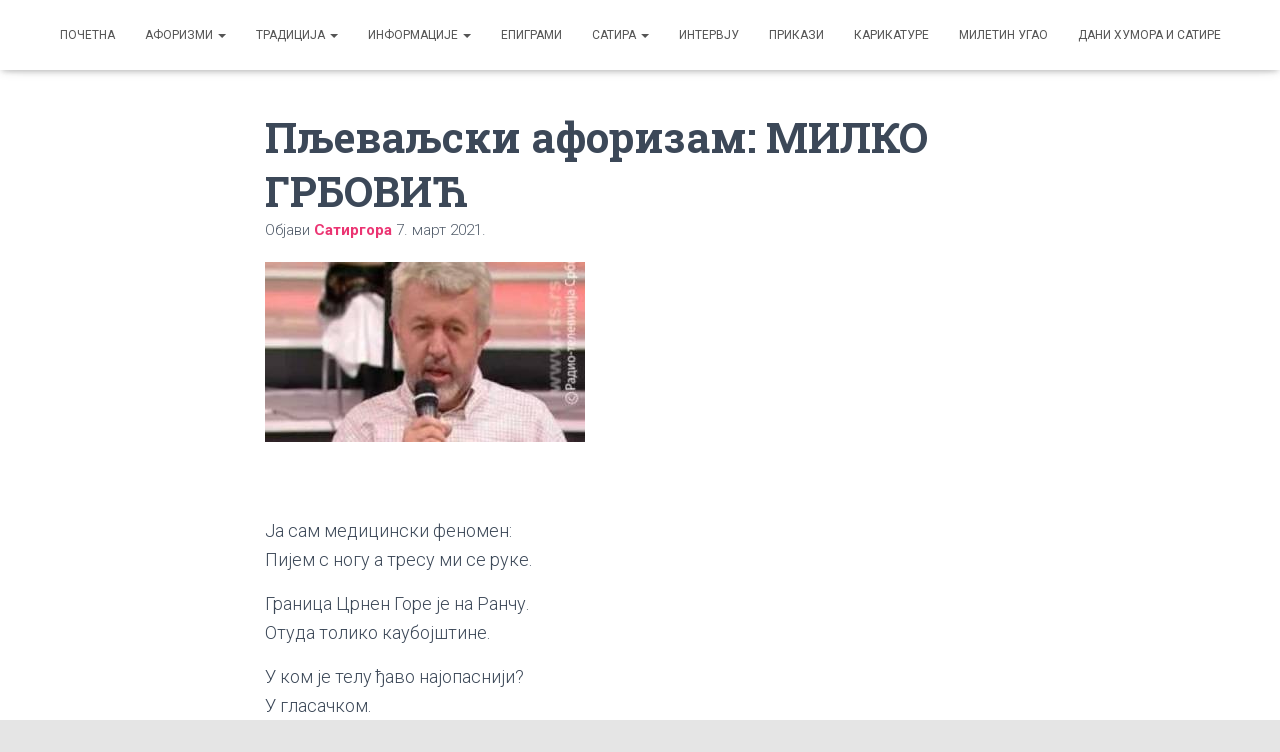

--- FILE ---
content_type: text/html; charset=UTF-8
request_url: https://satirgora.me/2021/03/07/pljevaljski-aforizam-milko-grbovic/
body_size: 17035
content:
<!DOCTYPE html>
<html lang="sr-RS">

<head>
	<meta charset='UTF-8'>
	<meta name="viewport" content="width=device-width, initial-scale=1">
	<link rel="profile" href="http://gmpg.org/xfn/11">
			<link rel="pingback" href="https://satirgora.me/xmlrpc.php">
		            <meta property="og:type" content="article"/>
            <meta property="og:site_name" content="Сатиргора"/>
            <meta property="og:title" content="Пљеваљски афоризам: МИЛКО ГРБОВИЋ"/>
            <meta property="og:url" content="https://satirgora.me/2021/03/07/pljevaljski-aforizam-milko-grbovic/"/>
            <meta property="og:description" content="&nbsp;    Ја сам медицински феномен:  Пијем с ногу а тресу ми се руке.    Граница Црнен Горе је на Ранчу.  Отуда толико каубојштине.    У ком је телу ђаво најопаснији?  У гласачком.    Неке жене се удају из љубави,  друге из рачуна, треће из породилишта.    Револуција једе своју децу.  Наша је прешла на унуке.    Конац дело краси!"/>
        
        <meta property="og:image" content="https://satirgora.me/wp-content/uploads/2021/03/МИЛКО.jpg">
<meta property="og:image:width" content="320">
<meta property="og:image:height" content="180">
<meta name='robots' content='index, follow, max-image-preview:large, max-snippet:-1, max-video-preview:-1' />

	<!-- This site is optimized with the Yoast SEO plugin v22.2 - https://yoast.com/wordpress/plugins/seo/ -->
	<title>Пљеваљски афоризам: МИЛКО ГРБОВИЋ - Сатиргора</title>
	<link rel="canonical" href="https://satirgora.me/2021/03/07/pljevaljski-aforizam-milko-grbovic/" />
	<meta property="og:locale" content="sr_RS" />
	<meta property="og:type" content="article" />
	<meta property="og:title" content="Пљеваљски афоризам: МИЛКО ГРБОВИЋ - Сатиргора" />
	<meta property="og:description" content="&nbsp; Ја сам медицински феномен: Пијем с ногу а тресу ми се руке. Граница Црнен Горе је на Ранчу. Отуда толико каубојштине. У ком је телу ђаво најопаснији? У гласачком. Неке жене се удају из Прочитај више&hellip;" />
	<meta property="og:url" content="https://satirgora.me/2021/03/07/pljevaljski-aforizam-milko-grbovic/" />
	<meta property="og:site_name" content="Сатиргора" />
	<meta property="article:published_time" content="2021-03-07T07:50:52+00:00" />
	<meta property="og:image" content="https://satirgora.me/wp-content/uploads/2021/03/МИЛКО.jpg" />
	<meta property="og:image:width" content="320" />
	<meta property="og:image:height" content="180" />
	<meta property="og:image:type" content="image/jpeg" />
	<meta name="author" content="Сатиргора" />
	<meta name="twitter:card" content="summary_large_image" />
	<meta name="twitter:label1" content="Написано од" />
	<meta name="twitter:data1" content="Сатиргора" />
	<script type="application/ld+json" class="yoast-schema-graph">{"@context":"https://schema.org","@graph":[{"@type":"WebPage","@id":"https://satirgora.me/2021/03/07/pljevaljski-aforizam-milko-grbovic/","url":"https://satirgora.me/2021/03/07/pljevaljski-aforizam-milko-grbovic/","name":"Пљеваљски афоризам: МИЛКО ГРБОВИЋ - Сатиргора","isPartOf":{"@id":"https://satirgora.me/#website"},"primaryImageOfPage":{"@id":"https://satirgora.me/2021/03/07/pljevaljski-aforizam-milko-grbovic/#primaryimage"},"image":{"@id":"https://satirgora.me/2021/03/07/pljevaljski-aforizam-milko-grbovic/#primaryimage"},"thumbnailUrl":"https://satirgora.me/wp-content/uploads/2021/03/МИЛКО.jpg","datePublished":"2021-03-07T07:50:52+00:00","dateModified":"2021-03-07T07:50:52+00:00","author":{"@id":"https://satirgora.me/#/schema/person/341d0c16253305c6db777a6023d810a5"},"breadcrumb":{"@id":"https://satirgora.me/2021/03/07/pljevaljski-aforizam-milko-grbovic/#breadcrumb"},"inLanguage":"sr-RS","potentialAction":[{"@type":"ReadAction","target":["https://satirgora.me/2021/03/07/pljevaljski-aforizam-milko-grbovic/"]}]},{"@type":"ImageObject","inLanguage":"sr-RS","@id":"https://satirgora.me/2021/03/07/pljevaljski-aforizam-milko-grbovic/#primaryimage","url":"https://satirgora.me/wp-content/uploads/2021/03/МИЛКО.jpg","contentUrl":"https://satirgora.me/wp-content/uploads/2021/03/МИЛКО.jpg","width":320,"height":180},{"@type":"BreadcrumbList","@id":"https://satirgora.me/2021/03/07/pljevaljski-aforizam-milko-grbovic/#breadcrumb","itemListElement":[{"@type":"ListItem","position":1,"name":"Почетна","item":"https://satirgora.me/"},{"@type":"ListItem","position":2,"name":"Пљеваљски афоризам: МИЛКО ГРБОВИЋ"}]},{"@type":"WebSite","@id":"https://satirgora.me/#website","url":"https://satirgora.me/","name":"Сатиргора","description":"Сатирични сајт","potentialAction":[{"@type":"SearchAction","target":{"@type":"EntryPoint","urlTemplate":"https://satirgora.me/?s={search_term_string}"},"query-input":"required name=search_term_string"}],"inLanguage":"sr-RS"},{"@type":"Person","@id":"https://satirgora.me/#/schema/person/341d0c16253305c6db777a6023d810a5","name":"Сатиргора","image":{"@type":"ImageObject","inLanguage":"sr-RS","@id":"https://satirgora.me/#/schema/person/image/","url":"https://secure.gravatar.com/avatar/f838d1e59113389b2225fbcbfe73f301?s=96&d=mm&r=g","contentUrl":"https://secure.gravatar.com/avatar/f838d1e59113389b2225fbcbfe73f301?s=96&d=mm&r=g","caption":"Сатиргора"},"sameAs":["https://satirgora.me"],"url":"https://satirgora.me/author/milenko/"}]}</script>
	<!-- / Yoast SEO plugin. -->


<link rel='dns-prefetch' href='//satirgora.me' />
<link rel='dns-prefetch' href='//stats.wp.com' />
<link rel='dns-prefetch' href='//fonts.googleapis.com' />
<link rel='dns-prefetch' href='//c0.wp.com' />
<link rel="alternate" type="application/rss+xml" title="Сатиргора &raquo; довод" href="https://satirgora.me/feed/" />
<link rel="alternate" type="application/rss+xml" title="Сатиргора &raquo; довод коментара" href="https://satirgora.me/comments/feed/" />
<link rel="alternate" type="application/rss+xml" title="Сатиргора &raquo; довод коментара на Пљеваљски афоризам: МИЛКО ГРБОВИЋ" href="https://satirgora.me/2021/03/07/pljevaljski-aforizam-milko-grbovic/feed/" />
		<!-- This site uses the Google Analytics by MonsterInsights plugin v9.11.1 - Using Analytics tracking - https://www.monsterinsights.com/ -->
		<!-- Note: MonsterInsights is not currently configured on this site. The site owner needs to authenticate with Google Analytics in the MonsterInsights settings panel. -->
					<!-- No tracking code set -->
				<!-- / Google Analytics by MonsterInsights -->
		<script type="text/javascript">
/* <![CDATA[ */
window._wpemojiSettings = {"baseUrl":"https:\/\/s.w.org\/images\/core\/emoji\/15.0.3\/72x72\/","ext":".png","svgUrl":"https:\/\/s.w.org\/images\/core\/emoji\/15.0.3\/svg\/","svgExt":".svg","source":{"concatemoji":"https:\/\/satirgora.me\/wp-includes\/js\/wp-emoji-release.min.js?ver=6.5.7"}};
/*! This file is auto-generated */
!function(i,n){var o,s,e;function c(e){try{var t={supportTests:e,timestamp:(new Date).valueOf()};sessionStorage.setItem(o,JSON.stringify(t))}catch(e){}}function p(e,t,n){e.clearRect(0,0,e.canvas.width,e.canvas.height),e.fillText(t,0,0);var t=new Uint32Array(e.getImageData(0,0,e.canvas.width,e.canvas.height).data),r=(e.clearRect(0,0,e.canvas.width,e.canvas.height),e.fillText(n,0,0),new Uint32Array(e.getImageData(0,0,e.canvas.width,e.canvas.height).data));return t.every(function(e,t){return e===r[t]})}function u(e,t,n){switch(t){case"flag":return n(e,"\ud83c\udff3\ufe0f\u200d\u26a7\ufe0f","\ud83c\udff3\ufe0f\u200b\u26a7\ufe0f")?!1:!n(e,"\ud83c\uddfa\ud83c\uddf3","\ud83c\uddfa\u200b\ud83c\uddf3")&&!n(e,"\ud83c\udff4\udb40\udc67\udb40\udc62\udb40\udc65\udb40\udc6e\udb40\udc67\udb40\udc7f","\ud83c\udff4\u200b\udb40\udc67\u200b\udb40\udc62\u200b\udb40\udc65\u200b\udb40\udc6e\u200b\udb40\udc67\u200b\udb40\udc7f");case"emoji":return!n(e,"\ud83d\udc26\u200d\u2b1b","\ud83d\udc26\u200b\u2b1b")}return!1}function f(e,t,n){var r="undefined"!=typeof WorkerGlobalScope&&self instanceof WorkerGlobalScope?new OffscreenCanvas(300,150):i.createElement("canvas"),a=r.getContext("2d",{willReadFrequently:!0}),o=(a.textBaseline="top",a.font="600 32px Arial",{});return e.forEach(function(e){o[e]=t(a,e,n)}),o}function t(e){var t=i.createElement("script");t.src=e,t.defer=!0,i.head.appendChild(t)}"undefined"!=typeof Promise&&(o="wpEmojiSettingsSupports",s=["flag","emoji"],n.supports={everything:!0,everythingExceptFlag:!0},e=new Promise(function(e){i.addEventListener("DOMContentLoaded",e,{once:!0})}),new Promise(function(t){var n=function(){try{var e=JSON.parse(sessionStorage.getItem(o));if("object"==typeof e&&"number"==typeof e.timestamp&&(new Date).valueOf()<e.timestamp+604800&&"object"==typeof e.supportTests)return e.supportTests}catch(e){}return null}();if(!n){if("undefined"!=typeof Worker&&"undefined"!=typeof OffscreenCanvas&&"undefined"!=typeof URL&&URL.createObjectURL&&"undefined"!=typeof Blob)try{var e="postMessage("+f.toString()+"("+[JSON.stringify(s),u.toString(),p.toString()].join(",")+"));",r=new Blob([e],{type:"text/javascript"}),a=new Worker(URL.createObjectURL(r),{name:"wpTestEmojiSupports"});return void(a.onmessage=function(e){c(n=e.data),a.terminate(),t(n)})}catch(e){}c(n=f(s,u,p))}t(n)}).then(function(e){for(var t in e)n.supports[t]=e[t],n.supports.everything=n.supports.everything&&n.supports[t],"flag"!==t&&(n.supports.everythingExceptFlag=n.supports.everythingExceptFlag&&n.supports[t]);n.supports.everythingExceptFlag=n.supports.everythingExceptFlag&&!n.supports.flag,n.DOMReady=!1,n.readyCallback=function(){n.DOMReady=!0}}).then(function(){return e}).then(function(){var e;n.supports.everything||(n.readyCallback(),(e=n.source||{}).concatemoji?t(e.concatemoji):e.wpemoji&&e.twemoji&&(t(e.twemoji),t(e.wpemoji)))}))}((window,document),window._wpemojiSettings);
/* ]]> */
</script>
<style id='wp-emoji-styles-inline-css' type='text/css'>

	img.wp-smiley, img.emoji {
		display: inline !important;
		border: none !important;
		box-shadow: none !important;
		height: 1em !important;
		width: 1em !important;
		margin: 0 0.07em !important;
		vertical-align: -0.1em !important;
		background: none !important;
		padding: 0 !important;
	}
</style>
<link rel='stylesheet' id='wp-block-library-css' href='https://c0.wp.com/c/6.5.7/wp-includes/css/dist/block-library/style.min.css' type='text/css' media='all' />
<style id='wp-block-library-inline-css' type='text/css'>
.has-text-align-justify{text-align:justify;}
</style>
<link rel='stylesheet' id='mediaelement-css' href='https://c0.wp.com/c/6.5.7/wp-includes/js/mediaelement/mediaelementplayer-legacy.min.css' type='text/css' media='all' />
<link rel='stylesheet' id='wp-mediaelement-css' href='https://c0.wp.com/c/6.5.7/wp-includes/js/mediaelement/wp-mediaelement.min.css' type='text/css' media='all' />
<style id='jetpack-sharing-buttons-style-inline-css' type='text/css'>
.jetpack-sharing-buttons__services-list{display:flex;flex-direction:row;flex-wrap:wrap;gap:0;list-style-type:none;margin:5px;padding:0}.jetpack-sharing-buttons__services-list.has-small-icon-size{font-size:12px}.jetpack-sharing-buttons__services-list.has-normal-icon-size{font-size:16px}.jetpack-sharing-buttons__services-list.has-large-icon-size{font-size:24px}.jetpack-sharing-buttons__services-list.has-huge-icon-size{font-size:36px}@media print{.jetpack-sharing-buttons__services-list{display:none!important}}.editor-styles-wrapper .wp-block-jetpack-sharing-buttons{gap:0;padding-inline-start:0}ul.jetpack-sharing-buttons__services-list.has-background{padding:1.25em 2.375em}
</style>
<style id='classic-theme-styles-inline-css' type='text/css'>
/*! This file is auto-generated */
.wp-block-button__link{color:#fff;background-color:#32373c;border-radius:9999px;box-shadow:none;text-decoration:none;padding:calc(.667em + 2px) calc(1.333em + 2px);font-size:1.125em}.wp-block-file__button{background:#32373c;color:#fff;text-decoration:none}
</style>
<style id='global-styles-inline-css' type='text/css'>
body{--wp--preset--color--black: #000000;--wp--preset--color--cyan-bluish-gray: #abb8c3;--wp--preset--color--white: #ffffff;--wp--preset--color--pale-pink: #f78da7;--wp--preset--color--vivid-red: #cf2e2e;--wp--preset--color--luminous-vivid-orange: #ff6900;--wp--preset--color--luminous-vivid-amber: #fcb900;--wp--preset--color--light-green-cyan: #7bdcb5;--wp--preset--color--vivid-green-cyan: #00d084;--wp--preset--color--pale-cyan-blue: #8ed1fc;--wp--preset--color--vivid-cyan-blue: #0693e3;--wp--preset--color--vivid-purple: #9b51e0;--wp--preset--color--accent: #e91e63;--wp--preset--color--background-color: #E5E5E5;--wp--preset--color--header-gradient: #a81d84;--wp--preset--gradient--vivid-cyan-blue-to-vivid-purple: linear-gradient(135deg,rgba(6,147,227,1) 0%,rgb(155,81,224) 100%);--wp--preset--gradient--light-green-cyan-to-vivid-green-cyan: linear-gradient(135deg,rgb(122,220,180) 0%,rgb(0,208,130) 100%);--wp--preset--gradient--luminous-vivid-amber-to-luminous-vivid-orange: linear-gradient(135deg,rgba(252,185,0,1) 0%,rgba(255,105,0,1) 100%);--wp--preset--gradient--luminous-vivid-orange-to-vivid-red: linear-gradient(135deg,rgba(255,105,0,1) 0%,rgb(207,46,46) 100%);--wp--preset--gradient--very-light-gray-to-cyan-bluish-gray: linear-gradient(135deg,rgb(238,238,238) 0%,rgb(169,184,195) 100%);--wp--preset--gradient--cool-to-warm-spectrum: linear-gradient(135deg,rgb(74,234,220) 0%,rgb(151,120,209) 20%,rgb(207,42,186) 40%,rgb(238,44,130) 60%,rgb(251,105,98) 80%,rgb(254,248,76) 100%);--wp--preset--gradient--blush-light-purple: linear-gradient(135deg,rgb(255,206,236) 0%,rgb(152,150,240) 100%);--wp--preset--gradient--blush-bordeaux: linear-gradient(135deg,rgb(254,205,165) 0%,rgb(254,45,45) 50%,rgb(107,0,62) 100%);--wp--preset--gradient--luminous-dusk: linear-gradient(135deg,rgb(255,203,112) 0%,rgb(199,81,192) 50%,rgb(65,88,208) 100%);--wp--preset--gradient--pale-ocean: linear-gradient(135deg,rgb(255,245,203) 0%,rgb(182,227,212) 50%,rgb(51,167,181) 100%);--wp--preset--gradient--electric-grass: linear-gradient(135deg,rgb(202,248,128) 0%,rgb(113,206,126) 100%);--wp--preset--gradient--midnight: linear-gradient(135deg,rgb(2,3,129) 0%,rgb(40,116,252) 100%);--wp--preset--font-size--small: 13px;--wp--preset--font-size--medium: 20px;--wp--preset--font-size--large: 36px;--wp--preset--font-size--x-large: 42px;--wp--preset--spacing--20: 0.44rem;--wp--preset--spacing--30: 0.67rem;--wp--preset--spacing--40: 1rem;--wp--preset--spacing--50: 1.5rem;--wp--preset--spacing--60: 2.25rem;--wp--preset--spacing--70: 3.38rem;--wp--preset--spacing--80: 5.06rem;--wp--preset--shadow--natural: 6px 6px 9px rgba(0, 0, 0, 0.2);--wp--preset--shadow--deep: 12px 12px 50px rgba(0, 0, 0, 0.4);--wp--preset--shadow--sharp: 6px 6px 0px rgba(0, 0, 0, 0.2);--wp--preset--shadow--outlined: 6px 6px 0px -3px rgba(255, 255, 255, 1), 6px 6px rgba(0, 0, 0, 1);--wp--preset--shadow--crisp: 6px 6px 0px rgba(0, 0, 0, 1);}:where(.is-layout-flex){gap: 0.5em;}:where(.is-layout-grid){gap: 0.5em;}body .is-layout-flex{display: flex;}body .is-layout-flex{flex-wrap: wrap;align-items: center;}body .is-layout-flex > *{margin: 0;}body .is-layout-grid{display: grid;}body .is-layout-grid > *{margin: 0;}:where(.wp-block-columns.is-layout-flex){gap: 2em;}:where(.wp-block-columns.is-layout-grid){gap: 2em;}:where(.wp-block-post-template.is-layout-flex){gap: 1.25em;}:where(.wp-block-post-template.is-layout-grid){gap: 1.25em;}.has-black-color{color: var(--wp--preset--color--black) !important;}.has-cyan-bluish-gray-color{color: var(--wp--preset--color--cyan-bluish-gray) !important;}.has-white-color{color: var(--wp--preset--color--white) !important;}.has-pale-pink-color{color: var(--wp--preset--color--pale-pink) !important;}.has-vivid-red-color{color: var(--wp--preset--color--vivid-red) !important;}.has-luminous-vivid-orange-color{color: var(--wp--preset--color--luminous-vivid-orange) !important;}.has-luminous-vivid-amber-color{color: var(--wp--preset--color--luminous-vivid-amber) !important;}.has-light-green-cyan-color{color: var(--wp--preset--color--light-green-cyan) !important;}.has-vivid-green-cyan-color{color: var(--wp--preset--color--vivid-green-cyan) !important;}.has-pale-cyan-blue-color{color: var(--wp--preset--color--pale-cyan-blue) !important;}.has-vivid-cyan-blue-color{color: var(--wp--preset--color--vivid-cyan-blue) !important;}.has-vivid-purple-color{color: var(--wp--preset--color--vivid-purple) !important;}.has-black-background-color{background-color: var(--wp--preset--color--black) !important;}.has-cyan-bluish-gray-background-color{background-color: var(--wp--preset--color--cyan-bluish-gray) !important;}.has-white-background-color{background-color: var(--wp--preset--color--white) !important;}.has-pale-pink-background-color{background-color: var(--wp--preset--color--pale-pink) !important;}.has-vivid-red-background-color{background-color: var(--wp--preset--color--vivid-red) !important;}.has-luminous-vivid-orange-background-color{background-color: var(--wp--preset--color--luminous-vivid-orange) !important;}.has-luminous-vivid-amber-background-color{background-color: var(--wp--preset--color--luminous-vivid-amber) !important;}.has-light-green-cyan-background-color{background-color: var(--wp--preset--color--light-green-cyan) !important;}.has-vivid-green-cyan-background-color{background-color: var(--wp--preset--color--vivid-green-cyan) !important;}.has-pale-cyan-blue-background-color{background-color: var(--wp--preset--color--pale-cyan-blue) !important;}.has-vivid-cyan-blue-background-color{background-color: var(--wp--preset--color--vivid-cyan-blue) !important;}.has-vivid-purple-background-color{background-color: var(--wp--preset--color--vivid-purple) !important;}.has-black-border-color{border-color: var(--wp--preset--color--black) !important;}.has-cyan-bluish-gray-border-color{border-color: var(--wp--preset--color--cyan-bluish-gray) !important;}.has-white-border-color{border-color: var(--wp--preset--color--white) !important;}.has-pale-pink-border-color{border-color: var(--wp--preset--color--pale-pink) !important;}.has-vivid-red-border-color{border-color: var(--wp--preset--color--vivid-red) !important;}.has-luminous-vivid-orange-border-color{border-color: var(--wp--preset--color--luminous-vivid-orange) !important;}.has-luminous-vivid-amber-border-color{border-color: var(--wp--preset--color--luminous-vivid-amber) !important;}.has-light-green-cyan-border-color{border-color: var(--wp--preset--color--light-green-cyan) !important;}.has-vivid-green-cyan-border-color{border-color: var(--wp--preset--color--vivid-green-cyan) !important;}.has-pale-cyan-blue-border-color{border-color: var(--wp--preset--color--pale-cyan-blue) !important;}.has-vivid-cyan-blue-border-color{border-color: var(--wp--preset--color--vivid-cyan-blue) !important;}.has-vivid-purple-border-color{border-color: var(--wp--preset--color--vivid-purple) !important;}.has-vivid-cyan-blue-to-vivid-purple-gradient-background{background: var(--wp--preset--gradient--vivid-cyan-blue-to-vivid-purple) !important;}.has-light-green-cyan-to-vivid-green-cyan-gradient-background{background: var(--wp--preset--gradient--light-green-cyan-to-vivid-green-cyan) !important;}.has-luminous-vivid-amber-to-luminous-vivid-orange-gradient-background{background: var(--wp--preset--gradient--luminous-vivid-amber-to-luminous-vivid-orange) !important;}.has-luminous-vivid-orange-to-vivid-red-gradient-background{background: var(--wp--preset--gradient--luminous-vivid-orange-to-vivid-red) !important;}.has-very-light-gray-to-cyan-bluish-gray-gradient-background{background: var(--wp--preset--gradient--very-light-gray-to-cyan-bluish-gray) !important;}.has-cool-to-warm-spectrum-gradient-background{background: var(--wp--preset--gradient--cool-to-warm-spectrum) !important;}.has-blush-light-purple-gradient-background{background: var(--wp--preset--gradient--blush-light-purple) !important;}.has-blush-bordeaux-gradient-background{background: var(--wp--preset--gradient--blush-bordeaux) !important;}.has-luminous-dusk-gradient-background{background: var(--wp--preset--gradient--luminous-dusk) !important;}.has-pale-ocean-gradient-background{background: var(--wp--preset--gradient--pale-ocean) !important;}.has-electric-grass-gradient-background{background: var(--wp--preset--gradient--electric-grass) !important;}.has-midnight-gradient-background{background: var(--wp--preset--gradient--midnight) !important;}.has-small-font-size{font-size: var(--wp--preset--font-size--small) !important;}.has-medium-font-size{font-size: var(--wp--preset--font-size--medium) !important;}.has-large-font-size{font-size: var(--wp--preset--font-size--large) !important;}.has-x-large-font-size{font-size: var(--wp--preset--font-size--x-large) !important;}
.wp-block-navigation a:where(:not(.wp-element-button)){color: inherit;}
:where(.wp-block-post-template.is-layout-flex){gap: 1.25em;}:where(.wp-block-post-template.is-layout-grid){gap: 1.25em;}
:where(.wp-block-columns.is-layout-flex){gap: 2em;}:where(.wp-block-columns.is-layout-grid){gap: 2em;}
.wp-block-pullquote{font-size: 1.5em;line-height: 1.6;}
</style>
<link rel='stylesheet' id='hestia-clients-bar-css' href='https://satirgora.me/wp-content/plugins/themeisle-companion/obfx_modules/companion-legacy/assets/css/hestia/clients-bar.css?ver=6.5.7' type='text/css' media='all' />
<link rel='stylesheet' id='bootstrap-css' href='https://satirgora.me/wp-content/themes/hestia/assets/bootstrap/css/bootstrap.min.css?ver=1.0.2' type='text/css' media='all' />
<link rel='stylesheet' id='hestia-font-sizes-css' href='https://satirgora.me/wp-content/themes/hestia/assets/css/font-sizes.min.css?ver=3.0.19' type='text/css' media='all' />
<link rel='stylesheet' id='hestia_style-css' href='https://satirgora.me/wp-content/themes/hestia/style.min.css?ver=3.0.19' type='text/css' media='all' />
<style id='hestia_style-inline-css' type='text/css'>
.hestia-top-bar, .hestia-top-bar .widget.widget_shopping_cart .cart_list {
			background-color: #363537
		}
		.hestia-top-bar .widget .label-floating input[type=search]:-webkit-autofill {
			-webkit-box-shadow: inset 0 0 0px 9999px #363537
		}.hestia-top-bar, .hestia-top-bar .widget .label-floating input[type=search], .hestia-top-bar .widget.widget_search form.form-group:before, .hestia-top-bar .widget.widget_product_search form.form-group:before, .hestia-top-bar .widget.widget_shopping_cart:before {
			color: #ffffff
		} 
		.hestia-top-bar .widget .label-floating input[type=search]{
			-webkit-text-fill-color:#ffffff !important 
		}
		.hestia-top-bar div.widget.widget_shopping_cart:before, .hestia-top-bar .widget.widget_product_search form.form-group:before, .hestia-top-bar .widget.widget_search form.form-group:before{
			background-color: #ffffff
		}.hestia-top-bar a, .hestia-top-bar .top-bar-nav li a {
			color: #ffffff
		}
		.hestia-top-bar ul li a[href*="mailto:"]:before, .hestia-top-bar ul li a[href*="tel:"]:before{
			background-color: #ffffff
		}
		.hestia-top-bar a:hover, .hestia-top-bar .top-bar-nav li a:hover {
			color: #eeeeee
		}
		.hestia-top-bar ul li:hover a[href*="mailto:"]:before, .hestia-top-bar ul li:hover a[href*="tel:"]:before{
			background-color: #eeeeee
		}
		

		a,
		.navbar .dropdown-menu li:hover > a,
		.navbar .dropdown-menu li:focus > a,
		.navbar .dropdown-menu li:active > a,
		.navbar .navbar-nav > li .dropdown-menu li:hover > a,
		body:not(.home) .navbar-default .navbar-nav > .active:not(.btn) > a,
		body:not(.home) .navbar-default .navbar-nav > .active:not(.btn) > a:hover,
		body:not(.home) .navbar-default .navbar-nav > .active:not(.btn) > a:focus,
		a:hover,
		.card-blog a.moretag:hover,
		.card-blog a.more-link:hover,
		.widget a:hover,
		.has-text-color.has-accent-color,
		p.has-text-color a {
		    color:#e91e63;
		}
		
		.svg-text-color{
			fill:#e91e63;
		}
		
		.pagination span.current, .pagination span.current:focus, .pagination span.current:hover {
			border-color:#e91e63
		}
		
		button,
		button:hover,
		.woocommerce .track_order button[type="submit"],
		.woocommerce .track_order button[type="submit"]:hover,
		div.wpforms-container .wpforms-form button[type=submit].wpforms-submit,
		div.wpforms-container .wpforms-form button[type=submit].wpforms-submit:hover,
		input[type="button"],
		input[type="button"]:hover,
		input[type="submit"],
		input[type="submit"]:hover,
		input#searchsubmit,
		.pagination span.current,
		.pagination span.current:focus,
		.pagination span.current:hover,
		.btn.btn-primary,
		.btn.btn-primary:link,
		.btn.btn-primary:hover,
		.btn.btn-primary:focus,
		.btn.btn-primary:active,
		.btn.btn-primary.active,
		.btn.btn-primary.active:focus,
		.btn.btn-primary.active:hover,
		.btn.btn-primary:active:hover,
		.btn.btn-primary:active:focus,
		.btn.btn-primary:active:hover,
		.hestia-sidebar-open.btn.btn-rose,
		.hestia-sidebar-close.btn.btn-rose,
		.hestia-sidebar-open.btn.btn-rose:hover,
		.hestia-sidebar-close.btn.btn-rose:hover,
		.hestia-sidebar-open.btn.btn-rose:focus,
		.hestia-sidebar-close.btn.btn-rose:focus,
		.label.label-primary,
		.hestia-work .portfolio-item:nth-child(6n+1) .label,
		.nav-cart .nav-cart-content .widget .buttons .button,
		.has-accent-background-color[class*="has-background"] {
		    background-color: #e91e63;
		}
		
		@media (max-width: 768px) {
	
			.navbar-default .navbar-nav>li>a:hover,
			.navbar-default .navbar-nav>li>a:focus,
			.navbar .navbar-nav .dropdown .dropdown-menu li a:hover,
			.navbar .navbar-nav .dropdown .dropdown-menu li a:focus,
			.navbar button.navbar-toggle:hover,
			.navbar .navbar-nav li:hover > a i {
			    color: #e91e63;
			}
		}
		
		body:not(.woocommerce-page) button:not([class^="fl-"]):not(.hestia-scroll-to-top):not(.navbar-toggle):not(.close),
		body:not(.woocommerce-page) .button:not([class^="fl-"]):not(hestia-scroll-to-top):not(.navbar-toggle):not(.add_to_cart_button):not(.product_type_grouped):not(.product_type_external),
		div.wpforms-container .wpforms-form button[type=submit].wpforms-submit,
		input[type="submit"],
		input[type="button"],
		.btn.btn-primary,
		.widget_product_search button[type="submit"],
		.hestia-sidebar-open.btn.btn-rose,
		.hestia-sidebar-close.btn.btn-rose,
		.everest-forms button[type=submit].everest-forms-submit-button {
		    -webkit-box-shadow: 0 2px 2px 0 rgba(233,30,99,0.14),0 3px 1px -2px rgba(233,30,99,0.2),0 1px 5px 0 rgba(233,30,99,0.12);
		    box-shadow: 0 2px 2px 0 rgba(233,30,99,0.14),0 3px 1px -2px rgba(233,30,99,0.2),0 1px 5px 0 rgba(233,30,99,0.12);
		}
		
		.card .header-primary, .card .content-primary,
		.everest-forms button[type=submit].everest-forms-submit-button {
		    background: #e91e63;
		}
		
		body:not(.woocommerce-page) .button:not([class^="fl-"]):not(.hestia-scroll-to-top):not(.navbar-toggle):not(.add_to_cart_button):hover,
		body:not(.woocommerce-page) button:not([class^="fl-"]):not(.hestia-scroll-to-top):not(.navbar-toggle):not(.close):hover,
		div.wpforms-container .wpforms-form button[type=submit].wpforms-submit:hover,
		input[type="submit"]:hover,
		input[type="button"]:hover,
		input#searchsubmit:hover,
		.widget_product_search button[type="submit"]:hover,
		.pagination span.current,
		.btn.btn-primary:hover,
		.btn.btn-primary:focus,
		.btn.btn-primary:active,
		.btn.btn-primary.active,
		.btn.btn-primary:active:focus,
		.btn.btn-primary:active:hover,
		.hestia-sidebar-open.btn.btn-rose:hover,
		.hestia-sidebar-close.btn.btn-rose:hover,
		.pagination span.current:hover,
		.everest-forms button[type=submit].everest-forms-submit-button:hover,
 		.everest-forms button[type=submit].everest-forms-submit-button:focus,
 		.everest-forms button[type=submit].everest-forms-submit-button:active {
			-webkit-box-shadow: 0 14px 26px -12px rgba(233,30,99,0.42),0 4px 23px 0 rgba(0,0,0,0.12),0 8px 10px -5px rgba(233,30,99,0.2);
		    box-shadow: 0 14px 26px -12px rgba(233,30,99,0.42),0 4px 23px 0 rgba(0,0,0,0.12),0 8px 10px -5px rgba(233,30,99,0.2);
			color: #fff;
		}
		
		.form-group.is-focused .form-control {
			background-image: -webkit-gradient(linear,left top, left bottom,from(#e91e63),to(#e91e63)),-webkit-gradient(linear,left top, left bottom,from(#d2d2d2),to(#d2d2d2));
			background-image: -webkit-linear-gradient(linear,left top, left bottom,from(#e91e63),to(#e91e63)),-webkit-linear-gradient(linear,left top, left bottom,from(#d2d2d2),to(#d2d2d2));
			background-image: linear-gradient(linear,left top, left bottom,from(#e91e63),to(#e91e63)),linear-gradient(linear,left top, left bottom,from(#d2d2d2),to(#d2d2d2));
		}
		
		.navbar:not(.navbar-transparent) li:not(.btn):hover > a,
		.navbar li.on-section:not(.btn) > a,
		.navbar.full-screen-menu.navbar-transparent li:not(.btn):hover > a,
		.navbar.full-screen-menu .navbar-toggle:hover,
		.navbar:not(.navbar-transparent) .nav-cart:hover,
		.navbar:not(.navbar-transparent) .hestia-toggle-search:hover {
				color:#e91e63
		}
		
			.header-filter-gradient {
				background: linear-gradient(45deg, rgba(168,29,132,1) 0%, rgb(234,57,111) 100%);
			}
			.has-text-color.has-header-gradient-color { color: #a81d84; }
			.has-header-gradient-background-color[class*="has-background"] { background-color: #a81d84; }
			
		.has-text-color.has-background-color-color { color: #E5E5E5; }
		.has-background-color-background-color[class*="has-background"] { background-color: #E5E5E5; }
		
.btn.btn-primary:not(.colored-button):not(.btn-left):not(.btn-right):not(.btn-just-icon):not(.menu-item), input[type="submit"]:not(.search-submit), body:not(.woocommerce-account) .woocommerce .button.woocommerce-Button, .woocommerce .product button.button, .woocommerce .product button.button.alt, .woocommerce .product #respond input#submit, .woocommerce-cart .blog-post .woocommerce .cart-collaterals .cart_totals .checkout-button, .woocommerce-checkout #payment #place_order, .woocommerce-account.woocommerce-page button.button, .woocommerce .track_order button[type="submit"], .nav-cart .nav-cart-content .widget .buttons .button, .woocommerce a.button.wc-backward, body.woocommerce .wccm-catalog-item a.button, body.woocommerce a.wccm-button.button, form.woocommerce-form-coupon button.button, div.wpforms-container .wpforms-form button[type=submit].wpforms-submit, div.woocommerce a.button.alt, div.woocommerce table.my_account_orders .button, .btn.colored-button, .btn.btn-left, .btn.btn-right, .btn:not(.colored-button):not(.btn-left):not(.btn-right):not(.btn-just-icon):not(.menu-item):not(.hestia-sidebar-open):not(.hestia-sidebar-close){ padding-top:15px;  padding-bottom:15px;  padding-left:33px;  padding-right:33px; }
.btn.btn-primary:not(.colored-button):not(.btn-left):not(.btn-right):not(.btn-just-icon):not(.menu-item), input[type="submit"]:not(.search-submit), body:not(.woocommerce-account) .woocommerce .button.woocommerce-Button, .woocommerce .product button.button, .woocommerce .product button.button.alt, .woocommerce .product #respond input#submit, .woocommerce-cart .blog-post .woocommerce .cart-collaterals .cart_totals .checkout-button, .woocommerce-checkout #payment #place_order, .woocommerce-account.woocommerce-page button.button, .woocommerce .track_order button[type="submit"], .nav-cart .nav-cart-content .widget .buttons .button, .woocommerce a.button.wc-backward, body.woocommerce .wccm-catalog-item a.button, body.woocommerce a.wccm-button.button, form.woocommerce-form-coupon button.button, div.wpforms-container .wpforms-form button[type=submit].wpforms-submit, div.woocommerce a.button.alt, div.woocommerce table.my_account_orders .button, input[type="submit"].search-submit, .hestia-view-cart-wrapper .added_to_cart.wc-forward, .woocommerce-product-search button, .woocommerce-cart .actions .button, #secondary div[id^=woocommerce_price_filter] .button, .woocommerce div[id^=woocommerce_widget_cart].widget .buttons .button, .searchform input[type=submit], .searchform button, .search-form:not(.media-toolbar-primary) input[type=submit], .search-form:not(.media-toolbar-primary) button, .woocommerce-product-search input[type=submit], .btn.colored-button, .btn.btn-left, .btn.btn-right, .btn:not(.colored-button):not(.btn-left):not(.btn-right):not(.btn-just-icon):not(.menu-item):not(.hestia-sidebar-open):not(.hestia-sidebar-close){border-radius:3px;}
@media (min-width: 769px){
			.page-header.header-small .hestia-title,
			.page-header.header-small .title,
			h1.hestia-title.title-in-content,
			.main article.section .has-title-font-size {
				font-size: 42px;
			}}
</style>
<link rel='stylesheet' id='hestia_fonts-css' href='https://fonts.googleapis.com/css?family=Roboto%3A300%2C400%2C500%2C700%7CRoboto+Slab%3A400%2C700&#038;subset=latin%2Clatin-ext&#038;ver=3.0.19' type='text/css' media='all' />
<link rel='stylesheet' id='froala-style-css' href='https://satirgora.me/wp-content/plugins/nicepage/assets/css/froala.css?ver=6.6.3' type='text/css' media='all' />
<link rel='stylesheet' id='jetpack_css-css' href='https://c0.wp.com/p/jetpack/13.2.3/css/jetpack.css' type='text/css' media='all' />
<script type="text/javascript" src="https://c0.wp.com/c/6.5.7/wp-includes/js/jquery/jquery.min.js" id="jquery-core-js"></script>
<script type="text/javascript" src="https://c0.wp.com/c/6.5.7/wp-includes/js/jquery/jquery-migrate.min.js" id="jquery-migrate-js"></script>
<link rel="https://api.w.org/" href="https://satirgora.me/wp-json/" /><link rel="alternate" type="application/json" href="https://satirgora.me/wp-json/wp/v2/posts/2069" /><link rel="EditURI" type="application/rsd+xml" title="RSD" href="https://satirgora.me/xmlrpc.php?rsd" />
<meta name="generator" content="WordPress 6.5.7" />
<link rel='shortlink' href='https://satirgora.me/?p=2069' />
<link rel="alternate" type="application/json+oembed" href="https://satirgora.me/wp-json/oembed/1.0/embed?url=https%3A%2F%2Fsatirgora.me%2F2021%2F03%2F07%2Fpljevaljski-aforizam-milko-grbovic%2F" />
<link rel="alternate" type="text/xml+oembed" href="https://satirgora.me/wp-json/oembed/1.0/embed?url=https%3A%2F%2Fsatirgora.me%2F2021%2F03%2F07%2Fpljevaljski-aforizam-milko-grbovic%2F&#038;format=xml" />
<!-- Enter your scripts here -->	<style>img#wpstats{display:none}</style>
		<style type="text/css">.recentcomments a{display:inline !important;padding:0 !important;margin:0 !important;}</style><link rel="icon" href="https://satirgora.me/wp-content/uploads/2020/12/cropped-Милета-1-e1607159551346-32x32.jpg" sizes="32x32" />
<link rel="icon" href="https://satirgora.me/wp-content/uploads/2020/12/cropped-Милета-1-e1607159551346-192x192.jpg" sizes="192x192" />
<link rel="apple-touch-icon" href="https://satirgora.me/wp-content/uploads/2020/12/cropped-Милета-1-e1607159551346-180x180.jpg" />
<meta name="msapplication-TileImage" content="https://satirgora.me/wp-content/uploads/2020/12/cropped-Милета-1-e1607159551346-270x270.jpg" />
		<style type="text/css" id="wp-custom-css">
			.navbar.hestia_left .navbar-collapse {
	margin-left: unset;
}

.navbar-header {
	display: none;
}

.navbar.hestia_left>.container {
	width: 100%;
  justify-content: center;
}

.header-filter-gradient {
	background: #41295a;  /* fallback for old browsers */
background: -webkit-linear-gradient(to right, #2F0743, #41295a);  /* Chrome 10-25, Safari 5.1-6 */
background: linear-gradient(to right, #2F0743, #41295a); /* W3C, IE 10+/ Edge, Firefox 16+, Chrome 26+, Opera 12+, Safari 7+ */

}

footer .container {
	display: none;
}

.u-backlink {
	display: none;
}

.card .card-image {
	box-shadow: unset;
}

.u-nav-container-collapse .u-nav-popup {
	visibility: visible;
}

@media (max-width: 768px)
.container .navbar-header {
    width: 100%;
    display: flex;
    margin: 0 auto;
}		</style>
		<style>
</style>
<script>
    if (!document.querySelector("meta[name='viewport")) {
        var vpMeta = document.createElement('meta');
        vpMeta.name = "viewport";
        vpMeta.content = "width=device-width, initial-scale=1.0";
        document.getElementsByTagName('head')[0].appendChild(vpMeta);
    }
</script><meta data-intl-tel-input-cdn-path="https://satirgora.me/wp-content/plugins/nicepage/assets/intlTelInput/" /><script>
            var _npProductsJsonUrl = 'https://satirgora.me/wp-admin/admin-ajax.php?action=np_route_products_json&np_from=theme';
        </script><script>
            var _npThankYouUrl = 'https://satirgora.me/?thank-you';
        </script></head>

<body class="post-template-default single single-post postid-2069 single-format-standard blog-post header-layout-classic-blog">
		<div class="wrapper post-2069 post type-post status-publish format-standard has-post-thumbnail hentry category-aforizmi classic-blog ">
		<header class="header ">
			<div style="display: none"></div>		<nav class="navbar navbar-default navbar-fixed-top  hestia_left navbar-not-transparent">
						<div class="container">
						<div class="navbar-header">
			<div class="title-logo-wrapper">
				<a class="navbar-brand" href="https://satirgora.me/"
						title="Сатиргора">
					<p>Сатиргора</p></a>
			</div>
								<div class="navbar-toggle-wrapper">
						<button type="button" class="navbar-toggle" data-toggle="collapse" data-target="#main-navigation">
				<span class="icon-bar"></span>
				<span class="icon-bar"></span>
				<span class="icon-bar"></span>
				<span class="sr-only">Прикажи/сакриј кретање</span>
			</button>
					</div>
				</div>
		<div id="main-navigation" class="collapse navbar-collapse"><ul id="menu-menu-3" class="nav navbar-nav"><li id="menu-item-594" class="menu-item menu-item-type-post_type menu-item-object-page menu-item-home menu-item-594"><a title="Почетна" href="https://satirgora.me/">Почетна</a></li>
<li id="menu-item-595" class="menu-item menu-item-type-custom menu-item-object-custom menu-item-has-children menu-item-595 dropdown"><a title="Афоризми" href="https://satirgora.me/category/aforizmi/" class="dropdown-toggle">Афоризми <span class="caret-wrap"><span class="caret"><svg aria-hidden="true" focusable="false" data-prefix="fas" data-icon="chevron-down" class="svg-inline--fa fa-chevron-down fa-w-14" role="img" xmlns="http://www.w3.org/2000/svg" viewBox="0 0 448 512"><path d="M207.029 381.476L12.686 187.132c-9.373-9.373-9.373-24.569 0-33.941l22.667-22.667c9.357-9.357 24.522-9.375 33.901-.04L224 284.505l154.745-154.021c9.379-9.335 24.544-9.317 33.901.04l22.667 22.667c9.373 9.373 9.373 24.569 0 33.941L240.971 381.476c-9.373 9.372-24.569 9.372-33.942 0z"></path></svg></span></span></a>
<ul role="menu" class="dropdown-menu">
	<li id="menu-item-596" class="menu-item menu-item-type-custom menu-item-object-custom menu-item-596"><a title="Афоризам дана" href="https://satirgora.me/category/aforizmi/aforizam-dana/">Афоризам дана</a></li>
	<li id="menu-item-597" class="menu-item menu-item-type-custom menu-item-object-custom menu-item-597"><a title="Афоризам недјеље" href="https://satirgora.me/category/aforizmi/aforizam-nedjelje/">Афоризам недјеље</a></li>
	<li id="menu-item-598" class="menu-item menu-item-type-custom menu-item-object-custom menu-item-598"><a title="Афоризам мјесеца" href="https://satirgora.me/category/aforizmi/aforizam-mjeseca/">Афоризам мјесеца</a></li>
</ul>
</li>
<li id="menu-item-599" class="menu-item menu-item-type-custom menu-item-object-custom menu-item-has-children menu-item-599 dropdown"><a title="Традиција" href="https://satirgora.me/category/tradicija/" class="dropdown-toggle">Традиција <span class="caret-wrap"><span class="caret"><svg aria-hidden="true" focusable="false" data-prefix="fas" data-icon="chevron-down" class="svg-inline--fa fa-chevron-down fa-w-14" role="img" xmlns="http://www.w3.org/2000/svg" viewBox="0 0 448 512"><path d="M207.029 381.476L12.686 187.132c-9.373-9.373-9.373-24.569 0-33.941l22.667-22.667c9.357-9.357 24.522-9.375 33.901-.04L224 284.505l154.745-154.021c9.379-9.335 24.544-9.317 33.901.04l22.667 22.667c9.373 9.373 9.373 24.569 0 33.941L240.971 381.476c-9.373 9.372-24.569 9.372-33.942 0z"></path></svg></span></span></a>
<ul role="menu" class="dropdown-menu">
	<li id="menu-item-600" class="menu-item menu-item-type-custom menu-item-object-custom menu-item-600"><a title="Представљамо" href="https://satirgora.me/category/tradicija/predstavljamo/">Представљамо</a></li>
	<li id="menu-item-601" class="menu-item menu-item-type-custom menu-item-object-custom menu-item-601"><a title="Теорија" href="https://satirgora.me/category/tradicija/teorija/">Теорија</a></li>
</ul>
</li>
<li id="menu-item-602" class="menu-item menu-item-type-custom menu-item-object-custom menu-item-has-children menu-item-602 dropdown"><a title="Информације" href="https://satirgora.me/category/informacije/" class="dropdown-toggle">Информације <span class="caret-wrap"><span class="caret"><svg aria-hidden="true" focusable="false" data-prefix="fas" data-icon="chevron-down" class="svg-inline--fa fa-chevron-down fa-w-14" role="img" xmlns="http://www.w3.org/2000/svg" viewBox="0 0 448 512"><path d="M207.029 381.476L12.686 187.132c-9.373-9.373-9.373-24.569 0-33.941l22.667-22.667c9.357-9.357 24.522-9.375 33.901-.04L224 284.505l154.745-154.021c9.379-9.335 24.544-9.317 33.901.04l22.667 22.667c9.373 9.373 9.373 24.569 0 33.941L240.971 381.476c-9.373 9.372-24.569 9.372-33.942 0z"></path></svg></span></span></a>
<ul role="menu" class="dropdown-menu">
	<li id="menu-item-603" class="menu-item menu-item-type-custom menu-item-object-custom menu-item-603"><a title="Актуелности" href="https://satirgora.me/category/informacije/aktuelnosti/">Актуелности</a></li>
	<li id="menu-item-604" class="menu-item menu-item-type-custom menu-item-object-custom menu-item-604"><a title="Конкурси" href="https://satirgora.me/category/informacije/konkursi/">Конкурси</a></li>
	<li id="menu-item-605" class="menu-item menu-item-type-custom menu-item-object-custom menu-item-605"><a title="Манифестације" href="https://satirgora.me/category/informacije/manifestacije/">Манифестације</a></li>
</ul>
</li>
<li id="menu-item-606" class="menu-item menu-item-type-custom menu-item-object-custom menu-item-606"><a title="Епиграми" href="https://satirgora.me/category/epigrami/">Епиграми</a></li>
<li id="menu-item-607" class="menu-item menu-item-type-custom menu-item-object-custom menu-item-has-children menu-item-607 dropdown"><a title="Сатира" href="#" class="dropdown-toggle">Сатира <span class="caret-wrap"><span class="caret"><svg aria-hidden="true" focusable="false" data-prefix="fas" data-icon="chevron-down" class="svg-inline--fa fa-chevron-down fa-w-14" role="img" xmlns="http://www.w3.org/2000/svg" viewBox="0 0 448 512"><path d="M207.029 381.476L12.686 187.132c-9.373-9.373-9.373-24.569 0-33.941l22.667-22.667c9.357-9.357 24.522-9.375 33.901-.04L224 284.505l154.745-154.021c9.379-9.335 24.544-9.317 33.901.04l22.667 22.667c9.373 9.373 9.373 24.569 0 33.941L240.971 381.476c-9.373 9.372-24.569 9.372-33.942 0z"></path></svg></span></span></a>
<ul role="menu" class="dropdown-menu">
	<li id="menu-item-608" class="menu-item menu-item-type-custom menu-item-object-custom menu-item-608"><a title="Сатирична поезија" href="https://satirgora.me/category/satiricna-poezija/">Сатирична поезија</a></li>
	<li id="menu-item-609" class="menu-item menu-item-type-custom menu-item-object-custom menu-item-609"><a title="Сатирична прича" href="https://satirgora.me/category/satiricna-prica/">Сатирична прича</a></li>
</ul>
</li>
<li id="menu-item-610" class="menu-item menu-item-type-custom menu-item-object-custom menu-item-610"><a title="Интервју" href="https://satirgora.me/category/intervju/">Интервју</a></li>
<li id="menu-item-611" class="menu-item menu-item-type-custom menu-item-object-custom menu-item-611"><a title="Прикази" href="https://satirgora.me/category/prikazi/">Прикази</a></li>
<li id="menu-item-612" class="menu-item menu-item-type-custom menu-item-object-custom menu-item-612"><a title="Карикатуре" href="https://satirgora.me/category/karikature/">Карикатуре</a></li>
<li id="menu-item-613" class="menu-item menu-item-type-custom menu-item-object-custom menu-item-613"><a title="Милетин угао" href="https://satirgora.me/category/iz-miletinog-ugla/">Милетин угао</a></li>
<li id="menu-item-614" class="menu-item menu-item-type-custom menu-item-object-custom menu-item-614"><a title="Дани хумора и сатире" href="https://satirgora.me/category/dani-humora-i-satire/">Дани хумора и сатире</a></li>
</ul></div>			</div>
					</nav>
				</header>

<div class="main ">
	<div class="blog-post blog-post-wrapper">
		<div class="container">
			<article id="post-2069" class="section section-text">
	<div class="row">
				<div class="col-md-8 single-post-container col-md-offset-2" data-layout="full-width">

			<div class="single-post-wrap entry-content">	<div class="row"><div class="col-md-12"><h1 class="hestia-title title-in-content entry-title">Пљеваљски афоризам: МИЛКО ГРБОВИЋ</h1><p class="author meta-in-content">Објави <a href="https://satirgora.me/author/milenko/" class="vcard author"><strong class="fn">Сатиргора</strong></a> <time class="entry-date published" datetime="2021-03-07T08:50:52+01:00" content="2021-03-07">7. март 2021.</time></p><img class="wp-post-image image-in-page" src="https://satirgora.me/wp-content/uploads/2021/03/МИЛКО.jpg" alt=""></div></div><p>&nbsp;</p>
<p>Ја сам медицински феномен:<br />
Пијем с ногу а тресу ми се руке.</p>
<p>Граница Црнен Горе је на Ранчу.<br />
Отуда толико каубојштине.</p>
<p>У ком је телу ђаво најопаснији?<br />
У гласачком.</p>
<p>Неке жене се удају из љубави,<br />
друге из рачуна, треће из породилишта.</p>
<p>Револуција једе своју децу.<br />
Наша је прешла на унуке.</p>
<p>Конац дело краси! &#8211;<br />
рече марионета.</p>
<p>Ко је ту елита:<br />
проститутке или муштерије?</p>
<p>Нашим старим аје последња нада Свето писмо,<br />
а младим агарантно.</p>
<p>Чачкање мечке је<br />
медвеђа услуга.</p>
<p>Увек смо се волели,<br />
такорећи из дна душе.</p>
<p>Од чврсте руке остали су:<br />
шака јада и дуги прсти.</p>
<p>Шаховска дефиниција девице:<br />
такнуто – макнуто.</p>
<p><strong>Милко Грбовић</strong> је рођен у Готовуши, Пљевља, 1957. године.<br />
Гимназију је завршио у Пљевљима, а Економски факултет у Београду. Живи у Београду.<br />
Пише пјесме и хумористичке прилоге. Објавио је збирке поезије:<br />
<em>Пирови порази</em><br />
<em>На небеску вагу</em><br />
<em>Завичајне бакве</em><br />
<em>Вјетар пуше с Готовуше</em><br />
<em>Двогласник (заједно са Милошем Јанковићем)</em><br />
афоризми су му заступљени у више антологија и заједничких књига, као и у великом броју листова и часописа.</p>
</div>
		<div class="section section-blog-info">
			<div class="row">
				<div class="col-md-6">
					<div class="entry-categories">Категорије:						<span class="label label-primary"><a href="https://satirgora.me/category/aforizmi/">Афоризми</a></span>					</div>
									</div>
				
        <div class="col-md-6">
            <div class="entry-social">
                <a target="_blank" rel="tooltip"
                   data-original-title="Подели на Фејсбуку"
                   class="btn btn-just-icon btn-round btn-facebook"
                   href="https://www.facebook.com/sharer.php?u=https://satirgora.me/2021/03/07/pljevaljski-aforizam-milko-grbovic/">
                   <svg xmlns="http://www.w3.org/2000/svg" viewBox="0 0 320 512" width="20" height="17"><path fill="currentColor" d="M279.14 288l14.22-92.66h-88.91v-60.13c0-25.35 12.42-50.06 52.24-50.06h40.42V6.26S260.43 0 225.36 0c-73.22 0-121.08 44.38-121.08 124.72v70.62H22.89V288h81.39v224h100.17V288z"></path></svg>
                </a>
                
                <a target="_blank" rel="tooltip"
                   data-original-title="Подели на Твитеру"
                   class="btn btn-just-icon btn-round btn-twitter"
                   href="http://twitter.com/share?url=https://satirgora.me/2021/03/07/pljevaljski-aforizam-milko-grbovic/&#038;text=%D0%9F%D1%99%D0%B5%D0%B2%D0%B0%D1%99%D1%81%D0%BA%D0%B8%20%D0%B0%D1%84%D0%BE%D1%80%D0%B8%D0%B7%D0%B0%D0%BC%3A%20%D0%9C%D0%98%D0%9B%D0%9A%D0%9E%20%D0%93%D0%A0%D0%91%D0%9E%D0%92%D0%98%D0%8B">
                   <svg xmlns="http://www.w3.org/2000/svg" viewBox="0 0 512 512" width="20" height="17"><path fill="currentColor" d="M459.37 151.716c.325 4.548.325 9.097.325 13.645 0 138.72-105.583 298.558-298.558 298.558-59.452 0-114.68-17.219-161.137-47.106 8.447.974 16.568 1.299 25.34 1.299 49.055 0 94.213-16.568 130.274-44.832-46.132-.975-84.792-31.188-98.112-72.772 6.498.974 12.995 1.624 19.818 1.624 9.421 0 18.843-1.3 27.614-3.573-48.081-9.747-84.143-51.98-84.143-102.985v-1.299c13.969 7.797 30.214 12.67 47.431 13.319-28.264-18.843-46.781-51.005-46.781-87.391 0-19.492 5.197-37.36 14.294-52.954 51.655 63.675 129.3 105.258 216.365 109.807-1.624-7.797-2.599-15.918-2.599-24.04 0-57.828 46.782-104.934 104.934-104.934 30.213 0 57.502 12.67 76.67 33.137 23.715-4.548 46.456-13.32 66.599-25.34-7.798 24.366-24.366 44.833-46.132 57.827 21.117-2.273 41.584-8.122 60.426-16.243-14.292 20.791-32.161 39.308-52.628 54.253z"></path></svg>
                </a>
                
                <a rel="tooltip"
                   data-original-title=" Подели преко е-поште"
                   class="btn btn-just-icon btn-round"
                   href="mailto:?subject=Пљеваљски%20афоризам:%20МИЛКО%20ГРБОВИЋ&#038;body=https://satirgora.me/2021/03/07/pljevaljski-aforizam-milko-grbovic/">
                    <svg xmlns="http://www.w3.org/2000/svg" viewBox="0 0 512 512" width="20" height="17"><path fill="currentColor" d="M502.3 190.8c3.9-3.1 9.7-.2 9.7 4.7V400c0 26.5-21.5 48-48 48H48c-26.5 0-48-21.5-48-48V195.6c0-5 5.7-7.8 9.7-4.7 22.4 17.4 52.1 39.5 154.1 113.6 21.1 15.4 56.7 47.8 92.2 47.6 35.7.3 72-32.8 92.3-47.6 102-74.1 131.6-96.3 154-113.7zM256 320c23.2.4 56.6-29.2 73.4-41.4 132.7-96.3 142.8-104.7 173.4-128.7 5.8-4.5 9.2-11.5 9.2-18.9v-19c0-26.5-21.5-48-48-48H48C21.5 64 0 85.5 0 112v19c0 7.4 3.4 14.3 9.2 18.9 30.6 23.9 40.7 32.4 173.4 128.7 16.8 12.2 50.2 41.8 73.4 41.4z"></path></svg>
               </a>
            </div>
		</div>			</div>
			<hr>
					</div>
		</div>		</div>
</article>

		</div>
	</div>
</div>

			<div class="section related-posts">
				<div class="container">
					<div class="row">
						<div class="col-md-12">
							<h2 class="hestia-title text-center">Повезани чланци</h2>
							<div class="row">
																	<div class="col-md-4">
										<div class="card card-blog">
																							<div class="card-image">
													<a href="https://satirgora.me/2026/01/14/draganco-t-izvorski-aforizmi-2/" title="Драганчо Т. Изворски &#8211; Афоризми">
														<img width="360" height="240" src="https://satirgora.me/wp-content/uploads/2026/01/Draganco-Izvorski-360x240.jpg" class="attachment-hestia-blog size-hestia-blog wp-post-image" alt="" decoding="async" loading="lazy" data-attachment-id="7315" data-permalink="https://satirgora.me/2026/01/14/draganco-t-izvorski-aforizmi-2/draganco-izvorski/" data-orig-file="https://satirgora.me/wp-content/uploads/2026/01/Draganco-Izvorski-e1768398386451.jpg" data-orig-size="397,300" data-comments-opened="0" data-image-meta="{&quot;aperture&quot;:&quot;0&quot;,&quot;credit&quot;:&quot;Pc&quot;,&quot;camera&quot;:&quot;&quot;,&quot;caption&quot;:&quot;&quot;,&quot;created_timestamp&quot;:&quot;1768401836&quot;,&quot;copyright&quot;:&quot;&quot;,&quot;focal_length&quot;:&quot;0&quot;,&quot;iso&quot;:&quot;0&quot;,&quot;shutter_speed&quot;:&quot;0&quot;,&quot;title&quot;:&quot;&quot;,&quot;orientation&quot;:&quot;0&quot;}" data-image-title="Dragančo Izvorski" data-image-description="" data-image-caption="" data-medium-file="https://satirgora.me/wp-content/uploads/2026/01/Draganco-Izvorski-300x227.jpg" data-large-file="https://satirgora.me/wp-content/uploads/2026/01/Draganco-Izvorski-e1768398386451.jpg" />													</a>
												</div>
																						<div class="content">
												<h6 class="category text-info"><a href="https://satirgora.me/category/aforizmi/" title="Види све чланке у Афоризми" >Афоризми</a> </h6>
												<h4 class="card-title">
													<a class="blog-item-title-link" href="https://satirgora.me/2026/01/14/draganco-t-izvorski-aforizmi-2/" title="Драганчо Т. Изворски &#8211; Афоризми" rel="bookmark">
														Драганчо Т. Изворски &#8211; Афоризми													</a>
												</h4>
												<p class="card-description">Раније смо лајали на звезде &#8211; а сада на сателите у политици! Од када смо спустили гаће &#8211; нисмо дигли главе! На провереној сам дијети &#8211; једем себе! Није мрднуо прстом у животу &#8211; зато<a class="moretag" href="https://satirgora.me/2026/01/14/draganco-t-izvorski-aforizmi-2/"> Прочитај више&hellip;</a></p>
											</div>
										</div>
									</div>
																	<div class="col-md-4">
										<div class="card card-blog">
																							<div class="card-image">
													<a href="https://satirgora.me/2026/01/14/peko-lalicic-a-f-o-r-i-z-m-i-17/" title="PEKO LALIČIĆ – A F O R I Z M I">
														<img width="360" height="240" src="https://satirgora.me/wp-content/uploads/2026/01/Peko-Lalicic-1-360x240.jpg" class="attachment-hestia-blog size-hestia-blog wp-post-image" alt="" decoding="async" loading="lazy" data-attachment-id="7312" data-permalink="https://satirgora.me/2026/01/14/peko-lalicic-a-f-o-r-i-z-m-i-17/peko-lalicic-2/" data-orig-file="https://satirgora.me/wp-content/uploads/2026/01/Peko-Lalicic-1.jpg" data-orig-size="406,309" data-comments-opened="0" data-image-meta="{&quot;aperture&quot;:&quot;0&quot;,&quot;credit&quot;:&quot;Pc&quot;,&quot;camera&quot;:&quot;&quot;,&quot;caption&quot;:&quot;&quot;,&quot;created_timestamp&quot;:&quot;1768389663&quot;,&quot;copyright&quot;:&quot;&quot;,&quot;focal_length&quot;:&quot;0&quot;,&quot;iso&quot;:&quot;0&quot;,&quot;shutter_speed&quot;:&quot;0&quot;,&quot;title&quot;:&quot;&quot;,&quot;orientation&quot;:&quot;0&quot;}" data-image-title="Peko Laličić" data-image-description="" data-image-caption="" data-medium-file="https://satirgora.me/wp-content/uploads/2026/01/Peko-Lalicic-1-300x228.jpg" data-large-file="https://satirgora.me/wp-content/uploads/2026/01/Peko-Lalicic-1.jpg" />													</a>
												</div>
																						<div class="content">
												<h6 class="category text-info"><a href="https://satirgora.me/category/aforizmi/" title="Види све чланке у Афоризми" >Афоризми</a> </h6>
												<h4 class="card-title">
													<a class="blog-item-title-link" href="https://satirgora.me/2026/01/14/peko-lalicic-a-f-o-r-i-z-m-i-17/" title="PEKO LALIČIĆ – A F O R I Z M I" rel="bookmark">
														PEKO LALIČIĆ – A F O R I Z M I													</a>
												</h4>
												<p class="card-description">&nbsp; Narod smo koji sve vari – što mu vlast servira. Naši bratski narodi su izrodi! Ja sam za promenu Ustava. Da niko ne strči izvan datog mu paragrafa. Do dolaska demokratije decu smo slali<a class="moretag" href="https://satirgora.me/2026/01/14/peko-lalicic-a-f-o-r-i-z-m-i-17/"> Прочитај више&hellip;</a></p>
											</div>
										</div>
									</div>
																	<div class="col-md-4">
										<div class="card card-blog">
																							<div class="card-image">
													<a href="https://satirgora.me/2026/01/14/milan-pantic-aforizmi-43/" title="Милан Пантић &#8211; Афоризми">
														<img width="305" height="230" src="https://satirgora.me/wp-content/uploads/2026/01/Milan-Pantic.jpg" class="attachment-hestia-blog size-hestia-blog wp-post-image" alt="" decoding="async" loading="lazy" srcset="https://satirgora.me/wp-content/uploads/2026/01/Milan-Pantic.jpg 305w, https://satirgora.me/wp-content/uploads/2026/01/Milan-Pantic-300x226.jpg 300w" sizes="(max-width: 305px) 100vw, 305px" data-attachment-id="7309" data-permalink="https://satirgora.me/2026/01/14/milan-pantic-aforizmi-43/milan-pantic-9/" data-orig-file="https://satirgora.me/wp-content/uploads/2026/01/Milan-Pantic.jpg" data-orig-size="305,230" data-comments-opened="0" data-image-meta="{&quot;aperture&quot;:&quot;0&quot;,&quot;credit&quot;:&quot;Pc&quot;,&quot;camera&quot;:&quot;&quot;,&quot;caption&quot;:&quot;&quot;,&quot;created_timestamp&quot;:&quot;1768389352&quot;,&quot;copyright&quot;:&quot;&quot;,&quot;focal_length&quot;:&quot;0&quot;,&quot;iso&quot;:&quot;0&quot;,&quot;shutter_speed&quot;:&quot;0&quot;,&quot;title&quot;:&quot;&quot;,&quot;orientation&quot;:&quot;0&quot;}" data-image-title="Milan Pantić" data-image-description="" data-image-caption="" data-medium-file="https://satirgora.me/wp-content/uploads/2026/01/Milan-Pantic-300x226.jpg" data-large-file="https://satirgora.me/wp-content/uploads/2026/01/Milan-Pantic.jpg" />													</a>
												</div>
																						<div class="content">
												<h6 class="category text-info"><a href="https://satirgora.me/category/aforizmi/" title="Види све чланке у Афоризми" >Афоризми</a> </h6>
												<h4 class="card-title">
													<a class="blog-item-title-link" href="https://satirgora.me/2026/01/14/milan-pantic-aforizmi-43/" title="Милан Пантић &#8211; Афоризми" rel="bookmark">
														Милан Пантић &#8211; Афоризми													</a>
												</h4>
												<p class="card-description">Одштампао бих књигу, али ми се не слажу слова. Возе џипове. Не гледај им у џепове! Кад-тад ће се срести у Европи, једни ће за својим парама, други за својом дјецом. Ако и дође до<a class="moretag" href="https://satirgora.me/2026/01/14/milan-pantic-aforizmi-43/"> Прочитај више&hellip;</a></p>
											</div>
										</div>
									</div>
																							</div>
						</div>
					</div>
				</div>
			</div>
			<div class="footer-wrapper">
						<footer class="footer footer-black footer-big">
						<div class="container">
																<div class="hestia-bottom-footer-content"><ul class="footer-menu pull-left"><li class="page_item page-item-4422"><a href="https://satirgora.me/peko-lalicic-aforizmi/">Peko Laličić &#8211; Aforizmi</a></li>
<li class="page_item page-item-48 page_item_has_children"><a href="https://satirgora.me/aforizmi/">Афоризми</a></li>
<li class="page_item page-item-72 page_item_has_children"><a href="https://satirgora.me/dani-humora-i-satire-vuko-bezarevic/">Дани хумора и сатире Вуко Безаревић</a></li>
<li class="page_item page-item-56 page_item_has_children"><a href="https://satirgora.me/epigrami/">Епиграми</a></li>
<li class="page_item page-item-70"><a href="https://satirgora.me/iz-miletinog-ugla/">Из Милетиног угла</a></li>
<li class="page_item page-item-68"><a href="https://satirgora.me/intervju/">Интервју</a></li>
<li class="page_item page-item-40 page_item_has_children"><a href="https://satirgora.me/informacije/">Информације</a></li>
<li class="page_item page-item-64"><a href="https://satirgora.me/karikature/">Карикатуре</a></li>
<li class="page_item page-item-4809"><a href="https://satirgora.me/milan-gajovic-aforizmi/">Милан Гајовић &#8211; Афоризми</a></li>
<li class="page_item page-item-66"><a href="https://satirgora.me/prikazi/">Прикази</a></li>
<li class="page_item page-item-158"><a href="https://satirgora.me/">Сатиргора</a></li>
<li class="page_item page-item-60"><a href="https://satirgora.me/satiricna-poezija/">Сатирична поезија</a></li>
<li class="page_item page-item-62"><a href="https://satirgora.me/satiricna-prica/">Сатирична прича</a></li>
<li class="page_item page-item-34 page_item_has_children"><a href="https://satirgora.me/tradicija/">Традиција</a></li>
</ul>
		</div>			</div>
					</footer>
				</div>
	</div>
<!-- Enter your scripts here --><script type="text/javascript" src="https://c0.wp.com/c/6.5.7/wp-includes/js/comment-reply.min.js" id="comment-reply-js" async="async" data-wp-strategy="async"></script>
<script type="text/javascript" src="https://satirgora.me/wp-content/themes/hestia/assets/bootstrap/js/bootstrap.min.js?ver=1.0.2" id="jquery-bootstrap-js"></script>
<script type="text/javascript" src="https://c0.wp.com/c/6.5.7/wp-includes/js/jquery/ui/core.min.js" id="jquery-ui-core-js"></script>
<script type="text/javascript" id="hestia_scripts-js-extra">
/* <![CDATA[ */
var requestpost = {"ajaxurl":"https:\/\/satirgora.me\/wp-admin\/admin-ajax.php","disable_autoslide":"","masonry":""};
/* ]]> */
</script>
<script type="text/javascript" src="https://satirgora.me/wp-content/themes/hestia/assets/js/script.min.js?ver=3.0.19" id="hestia_scripts-js"></script>
<script type="text/javascript" src="https://stats.wp.com/e-202603.js" id="jetpack-stats-js" data-wp-strategy="defer"></script>
<script type="text/javascript" id="jetpack-stats-js-after">
/* <![CDATA[ */
_stq = window._stq || [];
_stq.push([ "view", JSON.parse("{\"v\":\"ext\",\"blog\":\"186615035\",\"post\":\"2069\",\"tz\":\"1\",\"srv\":\"satirgora.me\",\"j\":\"1:13.2.3\"}") ]);
_stq.push([ "clickTrackerInit", "186615035", "2069" ]);
/* ]]> */
</script>
</body>
</html>
